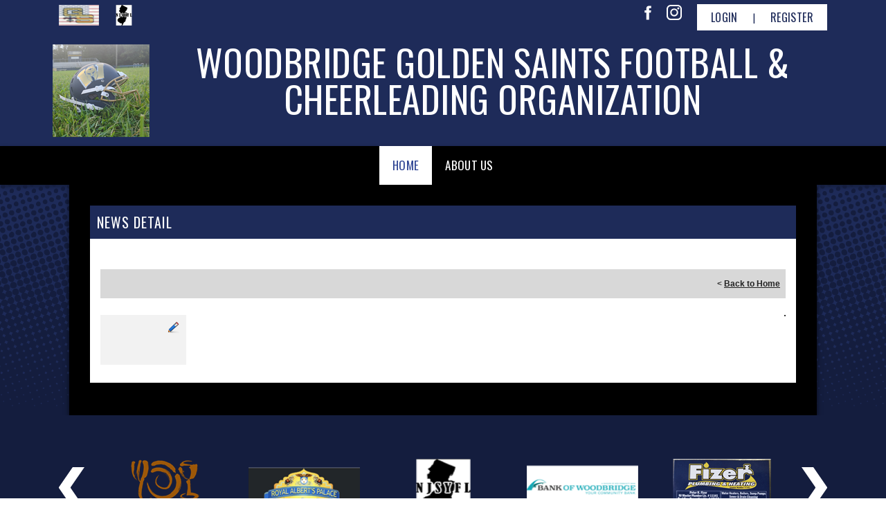

--- FILE ---
content_type: application/javascript
request_url: https://data.pendo.io/data/guide.js/d0fb86a4-67dd-4d7f-4b96-86358c9a1ce7?id=20&jzb=eJydkF9PwyAUxb8LD3taW6DQuSWLmsxEX6aJf16bS2GVyKABus6YffeBxvnu2-F3c-49hy900EFH5x8kWqH26W67eWxfWk4XXQOcFowxKFjTLAqxJHUhORM7ISgmjKM5gq5zo43Za0dj5mj0Jq15j3EIq6qapqmcnJPCa9mr3hmpbABtYyid76uN2sFoYglhOF5HEFquKb7CNeazfdakxg2hM6um8KE-E7nfku9XkmxJOWOzLpp1JlJF0CYlSjfe_gr9hNqnoYQIaHVpm6X-T2MDth-hV8mqbPv6fDO4oI_odPmL3835dKIDeGXj7WWWUIqS7ZRWmFQU0yatPSgftLMZlzVelqQdvJOFduh0OgMCr4Ug&v=2.309.1_prod-io&ct=1769117770025
body_size: 136
content:
pendo.guidesPayload({"guides":[],"normalizedUrl":"http://www.woodbridgegoldensaints.org/Default.aspx?ctl=newsdetail\u0026mid=2130612\u0026newsid=492544\u0026newskeyid=HN1\u0026tabid=2080305","lastGuideStepSeen":{"isMultiStep":false,"state":""},"guideWidget":{"enabled":false,"hidePoweredBy":false},"guideCssUrl":"","throttling":{"count":1,"enabled":true,"interval":1,"unit":"Day"},"autoOrdering":[],"globalJsUrl":"","segmentFlags":[],"designerEnabled":false,"features":null,"id":"20","preventCodeInjection":false});